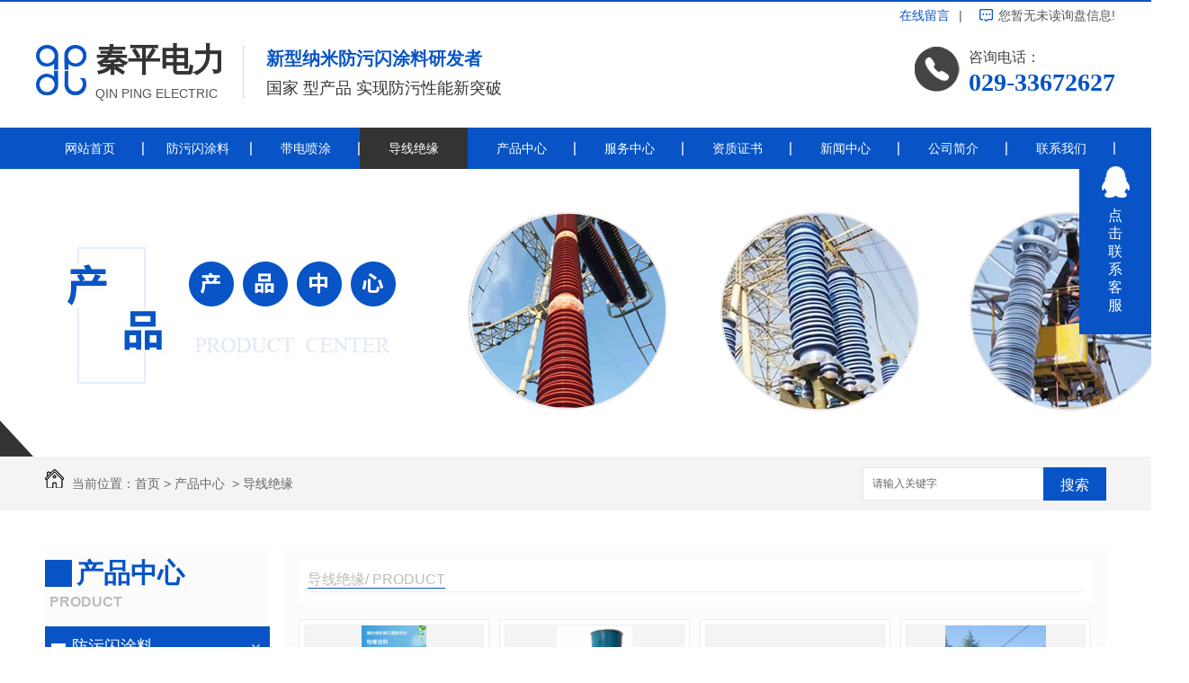

--- FILE ---
content_type: text/html; charset=utf-8
request_url: http://www.xaqpdl.cn/p3/
body_size: 8337
content:
<!DOCTYPE html PUBLIC "-//W3C//DTD XHTML 1.0 Transitional//EN" "http://www.w3.org/TR/xhtml1/DTD/xhtml1-transitional.dtd">
<html xmlns="http://www.w3.org/1999/xhtml">
<head>
<meta http-equiv="Content-Type" content="text/html; charset=utf-8" />
<meta name="Copyright" content="All Rights Reserved btoe.cn" />
<meta http-equiv="X-UA-Compatible" content="IE=edge,chrome=1" />
<title>导线绝缘,陕西绝缘涂料厂家_陕西绝缘涂料价格_陕西绝缘涂料批发-西安秦平电力科技发展有限公司</title>
<meta name="keywords" content="陕西绝缘涂料厂家,陕西绝缘涂料价格,陕西绝缘涂料批发" />
<meta name="description" content="绝缘涂料具有优良电绝缘性的涂料,有良好的电性能,热性能,机械性能和化学性能.西安秦平电力科技是生产施工绝缘涂料的专业厂家,秉承优异的产品质量,诚信为本的经营理念,科学化人性化的管理模式,强大专业的服务体系,为**电力提供专业高质量的防污闪保障服务.欢迎大家来电咨询了解." />
<link href="/templates/pc_wjdh/css/css.css" rel="stylesheet" type="text/css" />
<link href="/templates/pc_wjdh/css/common.css" rel="stylesheet" type="text/css" />
<script src="/templates/pc_wjdh/js/n/WJDH_common.js"></script>

<script src="/templates/pc_wjdh/js/n/baidupush.js"></script>
<script src="http://img.dlwjdh.com/upload/saohei/index.js"></script>
<meta name="baidu-site-verification" content="code-TMPGcFEIQ3" />
<script src="//liuliangapi.dlwx369.com/js/tongji.js?siteid=306547238064261&source=1"></script>
</head>
<body>

<div class="top_bg">
  <div class="top">
    <div class="topxunpan">
      <div class="container clear">
        <div class="ly"><a href="#wjdh-message">在线留言</a>|</div>
        <div class="xp" id="xunpanText" data-tiptitle="请您登录网站后台查看！"> <img src="/templates/pc_wjdh/images/ico_message.png" alt="">
          您暂无未读询盘信息!
          <div id="xunpantip"></div>
        </div>
      </div>
    </div>
    <div class="pagetop">
      <div class="left_nr">
        <div class="logo">
          <h1><a href="/" ><img src="http://img.dlwjdh.com/upload/7157/190602/67a98c1d06c8449d371c09e85502e338@56X56.png" alt="西安秦平电力科技发展有限公司" /></a></h1>
        </div>
        <div class="name">
          <h1><a href="/" >秦平电力</a><span>Qin Ping electric</span></h1>
        </div>
        <div class="trait">新型纳米防污闪涂料研发者
          <p>国家专利型产品 实现防污性能新突破</p>
        </div>
      </div>
      <div class="right_tel"><span>咨询电话：</span>
        <p>029-33672627</p>
      </div>
    </div>
  </div>
</div>

<!-- 导航 -->
<div class="nav_bg" id="fixedNav">
  <div class="menu" >
    <ul class="nav top-nav clearfix">
      
      <li>
        
        <a href="/"  title="网站首页">网站首页</a></li>
      
      <li>
        
        <a href="/p1/"  title="防污闪涂料">防污闪涂料</a>
        
        <div class="sec clearfix">
          
        </div>
        
      </li>
      
      <li>
        
        <a href="/p2/"  title="带电喷涂">带电喷涂</a>
        
        <div class="sec clearfix">
          
        </div>
        
      </li>
      
      <li class="another">
        
        <a href="/p3/"  title="导线绝缘">导线绝缘</a>
        
        <div class="sec clearfix">
          
        </div>
        
      </li>
      
      <li class="pro">
        
        <a href="/products/"  title="产品中心">产品中心</a>
        
        <ul class="secs clearfix">
          
          <li class="nlayer1">
            
            <img src="http://img.dlwjdh.com/upload/7157/250829/4e14ab966ec9fa66a79e62c16e7bda91.jpg" alt="防污闪涂料" />
            
            <a class="a" href="/p1/" title="防污闪涂料">防污闪涂料</a>
            
            <ul class="nlayer2">
              
              <a href="/p1/1889086.html" title="防污闪涂料">防污闪涂料</a>
              
            </ul>
          </li>
          
          <li class="nlayer1">
            
            <img src="http://img.dlwjdh.com/upload/7157/190615/aa92b1c5b2388b3496bb2c4e2cccf922@800X600.JPG" alt="带电喷涂防污闪涂料" />
            
            <a class="a" href="/p2/" title="带电喷涂">带电喷涂</a>
            
            <ul class="nlayer2">
              
              <a href="/p2/227406.html" title="带电喷涂防污闪涂料">带电喷涂防污闪涂料</a>
              
            </ul>
          </li>
          
          <li class="nlayer1">
            
            <img src="http://img.dlwjdh.com/upload/7157/211209/3c05feffb188210aecf88e607ae17932.jpg" alt="秦平电力导线绝缘涂料施工" />
            
            <a class="a" href="/p3/" title="导线绝缘">导线绝缘</a>
            
            <ul class="nlayer2">
              
              <a href="/p3/227206.html" title="秦平电力导线绝缘涂料施工">秦平电力导线绝缘涂料施工</a>
              
            </ul>
          </li>
          
          <li class="nlayer1">
            
            <a class="a" href="/ddtf/" title="带电涂覆">带电涂覆</a>
            
            <ul class="nlayer2">
              
            </ul>
          </li>
          
          <li class="nlayer1">
            
            <a class="a" href="/10kvxlfnhpt/" title="线路防鸟害喷涂">线路防鸟害喷涂</a>
            
            <ul class="nlayer2">
              
            </ul>
          </li>
          
          <li class="nlayer1">
            
            <a class="a" href="/jyzddqxj/" title="绝缘子带电清洗剂">绝缘子带电清洗剂</a>
            
            <ul class="nlayer2">
              
            </ul>
          </li>
          
          <li class="nlayer1">
            
            <a class="a" href="/ddqx/" title="带电清洗">带电清洗</a>
            
            <ul class="nlayer2">
              
            </ul>
          </li>
          
          <li class="nlayer1">
            
            <a class="a" href="//" title="防腐涂料">防腐涂料</a>
            
            <ul class="nlayer2">
              
            </ul>
          </li>
          
          <li class="nlayer1">
            
            <a class="a" href="/ddff/" title="带电防腐">带电防腐</a>
            
            <ul class="nlayer2">
              
            </ul>
          </li>
          
        </ul>
        
      </li>
      
      <li>
        
        <a href="/witness/"  title="服务中心">服务中心</a>
        
        <div class="sec clearfix">
          
        </div>
        
      </li>
      
      <li>
        
        <a href="/honor/"  title="资质证书">资质证书</a>
        
        <div class="sec clearfix">
          
        </div>
        
      </li>
      
      <li>
        
        <a href="/news/"  title="新闻中心">新闻中心</a>
        
        <div class="sec clearfix">
          
          <a href="/meitibaodao/" title="公司新闻">公司新闻</a>
          
          <a href="/yyxw/" title="行业新闻">行业新闻</a>
          
          <a href="/question/" title="常见问题">常见问题</a>
          
          <a href="/rdzx/" title="热点资讯">热点资讯</a>
          
          <a href="/qitaxinxi/" title="其他">其他</a>
          
        </div>
        
      </li>
      
      <li>
        
        <a href="/aboutus/"  title="公司简介">公司简介</a>
        
        <div class="sec clearfix">
          
        </div>
        
      </li>
      
      <li>
        
        <a href="/contact/"  title="联系我们">联系我们</a>
        
        <div class="sec clearfix">
          
        </div>
        
      </li>
      
    </ul>
    <div class="nav_line"></div>
  </div>
</div>


<div class="wjdh-banner" style="background-image: url(http://img.dlwjdh.com/upload/7157/190627/b21f8d09b642b29641f282a92ffe3a1c@1920X320.jpg);"></div>
<input id="thumbimg" type="hidden" value="2,0">

<div class="breadcrumb-search">
  <div class="container">
    <div class="breadcrumb pull-left"> <img alt="当前位置" src="/templates/pc_wjdh/img/home.png">
      当前位置：<a href="/">首页</a>&nbsp;&gt;&nbsp;<a href="/products/">产品中心</a>&nbsp;&nbsp;&gt;&nbsp;<a href="/p3/">导线绝缘</a>
    </div>
    <div class="wjdh-search pull-right">
      <div class="form pull-right">
        <input type="text" onblur="if (value ==''){value='请输入关键字'}" onclick="if(this.value=='请输入关键字')this.value=''" value="请输入关键字" class="search-t" id="keywords" name="keywords" onkeydown="if(event.keyCode==13){SiteSearchkwf('#keywords');return false};">
        <button type="submit" class="search-s" onclick="wjdh.methods.search('#keywords');"> 搜索</button>
      </div>
      <div class="search-key pull-right"> </div>
    </div>
  </div>
</div>

<div class="container">
  <div class="side-bar pull-left">
  <div class="side-bar-tit">
    
    <h2> <i></i>产品中心</h2>
    <span>Product</span>
    
  </div>
  
  <dl>
    <dt><i></i><a href="/p1/" title="防污闪涂料">防污闪涂料</a></dt>
    
    <dd class="wjdh-menu-1889118"> <i></i><a href="/p1/1889118.html" title="防污闪涂料技术">防污闪涂料技术</a></dd>
    
    <dd class="wjdh-menu-1889086"> <i></i><a href="/p1/1889086.html" title="防污闪涂料">防污闪涂料</a></dd>
    
    <dd class="wjdh-menu-227409"> <i></i><a href="/p1/227409.html" title="陕西防污闪涂料价格">陕西防污闪涂料价格</a></dd>
    
    <dd class="wjdh-menu-227408"> <i></i><a href="/p1/227408.html" title="秦平电力防污闪涂料">秦平电力防污闪涂料</a></dd>
    
  </dl>
  
  <dl>
    <dt><i></i><a href="/p2/" title="带电喷涂">带电喷涂</a></dt>
    
    <dd class="wjdh-menu-1889166"> <i></i><a href="/p2/1889166.html" title="带电喷涂">带电喷涂</a></dd>
    
    <dd class="wjdh-menu-1889154"> <i></i><a href="/p2/1889154.html" title="电喷涂装置和技术的**性与**">电喷涂装置和技术的**性与**</a></dd>
    
    <dd class="wjdh-menu-1098890"> <i></i><a href="/p2/1098890.html" title="500kV线路带电喷涂试点项目">500kV线路带电喷涂试点项目</a></dd>
    
    <dd class="wjdh-menu-227406"> <i></i><a href="/p2/227406.html" title="带电喷涂防污闪涂料">带电喷涂防污闪涂料</a></dd>
    
  </dl>
  
  <dl>
    <dt><i></i><a href="/p3/" title="导线绝缘">导线绝缘</a></dt>
    
    <dd class="wjdh-menu-1889256"> <i></i><a href="/p3/1889256.html" title="导线绝缘/绝缘涂料">导线绝缘/绝缘涂料</a></dd>
    
    <dd class="wjdh-menu-1889249"> <i></i><a href="/p3/1889249.html" title="产品技术指标">产品技术指标</a></dd>
    
    <dd class="wjdh-menu-227206"> <i></i><a href="/p3/227206.html" title="秦平电力导线绝缘涂料施工">秦平电力导线绝缘涂料施工</a></dd>
    
    <dd class="wjdh-menu-227205"> <i></i><a href="/p3/227205.html" title="导线绝缘涂料喷涂">导线绝缘涂料喷涂</a></dd>
    
  </dl>
  
  <dl>
    <dt><i></i><a href="/ddtf/" title="带电涂覆">带电涂覆</a></dt>
    
    <dd class="wjdh-menu-1889378"> <i></i><a href="/ddtf/1889378.html" title="裸铝导线带电涂覆绝缘涂料的应用介绍">裸铝导线带电涂覆绝缘涂料的应用介绍</a></dd>
    
    <dd class="wjdh-menu-1889269"> <i></i><a href="/ddtf/1889269.html" title="裸导线绝缘化涂覆机器人技术参数">裸导线绝缘化涂覆机器人技术参数</a></dd>
    
  </dl>
  
  <dl>
    <dt><i></i><a href="/10kvxlfnhpt/" title="线路防鸟害喷涂">线路防鸟害喷涂</a></dt>
    
    <dd class="wjdh-menu-2217807"> <i></i><a href="/10kvxlfnhpt/2217807.html" title="10kV线路防鸟害喷涂">10kV线路防鸟害喷涂</a></dd>
    
  </dl>
  
  <dl>
    <dt><i></i><a href="/jyzddqxj/" title="绝缘子带电清洗剂">绝缘子带电清洗剂</a></dt>
    
    <dd class="wjdh-menu-1889478"> <i></i><a href="/jyzddqxj/1889478.html" title="产品技术指标">产品技术指标</a></dd>
    
    <dd class="wjdh-menu-1889474"> <i></i><a href="/jyzddqxj/1889474.html" title="绝缘子专用带电清洗剂">绝缘子专用带电清洗剂</a></dd>
    
    <dd class="wjdh-menu-1829602"> <i></i><a href="/jyzddqxj/1829602.html" title="绝缘子带电清洗剂">绝缘子带电清洗剂</a></dd>
    
  </dl>
  
  <dl>
    <dt><i></i><a href="/ddqx/" title="带电清洗">带电清洗</a></dt>
    
    <dd class="wjdh-menu-1889649"> <i></i><a href="/ddqx/1889649.html" title="中国神华能源神东煤炭变电站户外设备带电清洗施工现场">中国神华能源神东煤炭变电站户外设备带电清洗施工现场</a></dd>
    
    <dd class="wjdh-menu-1889644"> <i></i><a href="/ddqx/1889644.html" title="中国神华能源神东煤炭供电中心变电站户外设备带电清洗项目合同">中国神华能源神东煤炭供电中心变电站户外设备带电清洗项目合同</a></dd>
    
    <dd class="wjdh-menu-1889629"> <i></i><a href="/ddqx/1889629.html" title="福建500kV线路悬式绝缘子带电清洗施工现场">福建500kV线路悬式绝缘子带电清洗施工现场</a></dd>
    
    <dd class="wjdh-menu-1889616"> <i></i><a href="/ddqx/1889616.html" title="福建检修分公司500kV线路带电清扫及带电喷涂项目合同">福建检修分公司500kV线路带电清扫及带电喷涂项目合同</a></dd>
    
  </dl>
  
  <dl>
    <dt><i></i><a href="//" title="防腐涂料">防腐涂料</a></dt>
    
    <dd class="wjdh-menu-1889682"> <i></i><a href="//1889682.html" title="安顺市铝业有限公司带电防腐项目合同">安顺市铝业有限公司带电防腐项目合同</a></dd>
    
    <dd class="wjdh-menu-1889670"> <i></i><a href="//1889670.html" title="广元弘昌晟铝业有限责任公司带电防腐项目合同">广元弘昌晟铝业有限责任公司带电防腐项目合同</a></dd>
    
    <dd class="wjdh-menu-1889663"> <i></i><a href="//1889663.html" title="纳米氟改性有机硅带电专用防腐涂料简介">纳米氟改性有机硅带电专用防腐涂料简介</a></dd>
    
  </dl>
  
  <dl>
    <dt><i></i><a href="/ddff/" title="带电防腐">带电防腐</a></dt>
    
    <dd class="wjdh-menu-1892928"> <i></i><a href="/ddff/1892928.html" title="带电防腐">带电防腐</a></dd>
    
    <dd class="wjdh-menu-1892923"> <i></i><a href="/ddff/1892923.html" title="我公司带电防腐的优势">我公司带电防腐的优势</a></dd>
    
  </dl>
  
  <script>

                $(".wjdh-menu-51").addClass("cur");

        </script>
</div>

  <div class="wjdh-main pull-right">
    <div class="product-list">
      <div class="wjdh-title">
        <div class="title-box">
          <h3> <small>导线绝缘/ Product</small></h3>
        </div>
      </div>
      <div class="content">
        <ul>
          
          <li>
            <div class="img"> <a href="/p3/1889256.html" target="_blank"> <img data-thumb="0" src="http://img.dlwjdh.com/upload/7157/250829/d5901206144c8e72a7bfddbef69d35a9.jpg" alt="导线绝缘/绝缘涂料" /> </a> </div>
            <div class="info"> <a href="/p3/1889256.html" target="_blank" class="title-a">导线绝缘/绝缘涂料</a> </div>
          </li>
          
          <li>
            <div class="img"> <a href="/p3/1889249.html" target="_blank"> <img data-thumb="0" src="http://img.dlwjdh.com/upload/7157/250829/09bcbe73eb30ca468e6b25791455f870.jpg" alt="产品技术指标" /> </a> </div>
            <div class="info"> <a href="/p3/1889249.html" target="_blank" class="title-a">产品技术指标</a> </div>
          </li>
          
          <li>
            <div class="img"> <a href="/p3/227206.html" target="_blank"> <img data-thumb="0" src="http://img.dlwjdh.com/upload/7157/211209/3c05feffb188210aecf88e607ae17932.jpg" alt="秦平电力导线绝缘涂料施工" /> </a> </div>
            <div class="info"> <a href="/p3/227206.html" target="_blank" class="title-a">秦平电力导线绝缘涂料施工</a> </div>
          </li>
          
          <li>
            <div class="img"> <a href="/p3/227205.html" target="_blank"> <img data-thumb="0" src="http://img.dlwjdh.com/upload/7157/190615/270a81dfd1458e1571fa4b964ae3d56e@600X800.jpg" alt="导线绝缘涂料喷涂" /> </a> </div>
            <div class="info"> <a href="/p3/227205.html" target="_blank" class="title-a">导线绝缘涂料喷涂</a> </div>
          </li>
          
          <li>
            <div class="img"> <a href="/p3/227099.html" target="_blank"> <img data-thumb="0" src="http://img.dlwjdh.com/upload/7157/211209/0ff435415d5088dc4875068c9e19ee09.jpg" alt="导线绝缘施工现场" /> </a> </div>
            <div class="info"> <a href="/p3/227099.html" target="_blank" class="title-a">导线绝缘施工现场</a> </div>
          </li>
          
        </ul>
        <div class="clearfix"> </div>
      </div>
    </div>
    <div class="pages">  </div>
  </div>
  <div class="clearfix"> </div>
  <div class="line"> </div>
  <div class="text-list">
    <div class="wjdh-h3">
      <h3> <a href="/news/" title="最新资讯">最新资讯</a> </h3>
      <span><i></i>NEWS<em></em></span> </div>
    <div class="content">
      <ul>
        
        <li>
          <dl>
            <dt>
              <div class="date"> <span>
                12-20
                </span> <em>
                2025
                </em> </div>
              <i></i></dt>
            <dd> <a href="/qitaxinxi/2343707.html" title="陕西带电喷涂施工技术及应用探析">陕西带电喷涂施工技术及应用探析</a>
              <p>
                在当今的建筑行业中，陕西带电喷涂施工技术正逐渐引起关注。这项技术作为一种..、环保的表面处理方法，已经在…
              </p>
            </dd>
          </dl>
          <i class="border-top"></i><i class="border-bottom"></i></li>
        
        <li>
          <dl>
            <dt>
              <div class="date"> <span>
                12-12
                </span> <em>
                2025
                </em> </div>
              <i></i></dt>
            <dd> <a href="/qitaxinxi/2342422.html" title="陕西绝缘涂料价格一揽子信息">陕西绝缘涂料价格一揽子信息</a>
              <p>
                大家好，欢迎来到我们企业网站，..我们将为您揭秘陕西地区绝缘涂料价格的相关信息，让您对市场动态有更..的了…
              </p>
            </dd>
          </dl>
          <i class="border-top"></i><i class="border-bottom"></i></li>
        
        <li>
          <dl>
            <dt>
              <div class="date"> <span>
                10-18
                </span> <em>
                2025
                </em> </div>
              <i></i></dt>
            <dd> <a href="/qitaxinxi/2337249.html" title="陕西绝缘涂料价格走势解读">陕西绝缘涂料价格走势解读</a>
              <p>
                大家好，作为一名企业网站内容编辑，我想和大家聊一聊当前陕西绝缘涂料市场的一些变化。.近，我们对该市场的…
              </p>
            </dd>
          </dl>
          <i class="border-top"></i><i class="border-bottom"></i></li>
        
        <li>
          <dl>
            <dt>
              <div class="date"> <span>
                10-11
                </span> <em>
                2025
                </em> </div>
              <i></i></dt>
            <dd> <a href="/qitaxinxi/2335201.html" title="陕西绝缘涂料..价格行情发布">陕西绝缘涂料..价格行情发布</a>
              <p>
                大家好，作为企业网站内容编辑，..我来分享一下关于陕西地区绝缘涂料的..价格行情。近期市场上，陕西地区的绝…
              </p>
            </dd>
          </dl>
          <i class="border-top"></i><i class="border-bottom"></i></li>
        
      </ul>
      <div class="clearfix"> </div>
    </div>
  </div>
  
</div>
<div class="footer_bg">
  <div class="footer">
    <div class="f_l">
      <h5>联系我们</h5>
      <p>Copyright &nbsp;&nbsp;&copy;&nbsp;&nbsp;西安秦平电力科技发展有限公司　版权所有</p>
      <p>地址：陕西省西咸新区沣东新城世纪大道世纪锦城4号楼</p>
      <p> 电话：029-33672627</p>
      <p> 邮箱：qpdl88580722@126.com</p>
    </div>
    <div class="f_c">
      <dl>
        
        <dt> 产品中心</dt>
        
        <dd><a href="/p1/" title="防污闪涂料">防污闪涂料</a></dd>
        
        <dd><a href="/p2/" title="带电喷涂">带电喷涂</a></dd>
        
        <dd><a href="/p3/" title="导线绝缘">导线绝缘</a></dd>
        
        <dd><a href="/ddtf/" title="带电涂覆">带电涂覆</a></dd>
        
      </dl>
      <dl>
        <dt>直通车</dt>
        
      </dl>
      <dl>
        
        <dt> 新闻中心</dt>
        
        <dd><a href="/meitibaodao/" title="公司新闻">公司新闻</a></dd>
        
        <dd><a href="/yyxw/" title="行业新闻">行业新闻</a></dd>
        
        <dd><a href="/question/" title="常见问题">常见问题</a></dd>
        
        <dd><a href="/rdzx/" title="热点资讯">热点资讯</a></dd>
        
      </dl>
      <dl>
        
        <dt> 关于我们</dt>
        
        <dd><a href="/honor/" title="资质证书">资质证书</a></dd>
        
        <dd><a href="/aboutus/" title="公司简介">公司简介</a></dd>
        
        <dd><a href="/album/" title="施工现场">施工现场</a></dd>
        
      </dl>
    </div>
    <div class="f_r">
      <h5>扫一扫</h5>
      <img src="http://img.dlwjdh.com/upload/7157/190612/a495dde4fce85eaf1a1db449222edac6@400X400.png" alt="手机二维码"/></div>
  </div>
  <div class="end">
    <p>
      技术支持：<script src="/api/message.ashx?action=jjzc"></script>
      &nbsp;&nbsp;
      <a href="http://www.wjdhcms.com" target="_blank" rel="external nofollow" title="万家灯火"><img class="wjdh-ico1" src="http://img.dlwjdh.com/upload/5.png" width="99px" height="18px" title="万家灯火" alt="万家灯火"></a>
      &nbsp;&nbsp;
      <script type="text/javascript">var cnzz_protocol = (("https:" == document.location.protocol) ? " https://" : " http://");document.write(unescape("%3Cspan id='cnzz_stat_icon_1277379434'%3E%3C/span%3E%3Cscript src='" + cnzz_protocol + "s11.cnzz.com/stat.php%3Fid%3D1277379434%26show%3Dpic' type='text/javascript'%3E%3C/script%3E"));</script>
      &nbsp;&nbsp; <a href="/sitemap.html" title="网站地图">网站地图</a>&nbsp;&nbsp;<a href="/rss.xml" title="RSS">RSS </a>&nbsp;&nbsp;<a href="/sitemap.xml" title="XML">XML </a>&nbsp;&nbsp;
      备案号：<a href="http://beian.miit.gov.cn" target="_blank" title="陕ICP备11008244号-3" rel="nofollow">陕ICP备11008244号-3</a>
    </p>
  </div>
</div>
<script type="text/javascript" src="/templates/pc_wjdh/js/nav.js"></script>

<script type="text/javascript" src="http://tongji.wjdhcms.com/js/tongji.js?siteid=6e01383fd96a17ae51cc3e15447e7533"></script><script type="text/javascript" src="https://xaqpdl.s1.dlwjdh.com/upload/7157/kefu.js?color=0854c6"></script>
<script src="/templates/pc_wjdh/js/n/base.js" type="text/javascript" charset="utf-8"></script>
<style>
.breadcrumb a:hover ,.side-bar .side-bar-tit h2,.wjdh-title h3,.wjdh-title h3 a ,.pages a:hover,.pages span:hover ,.relevant .title h3,.wjdh-h3 h3 a,.image-list .content ul li:hover .title-a ,.text-list ul li:hover dd a ,.express-lane dl dd a:hover,.bottom-contact .tel p span,.list01 .list ul li:hover .date span,.list02 .list ul li:hover .info .title-a,.news-list ul li:hover .more,.news-center-company .company-list .title dl,.news-center-company .company-list .title .title-h3 h3 a,.news-center-company .company-list .list ul li:hover .date span,.product-list ul li:hover .info .title-a ,.product-list ul li:hover .info .more,.prohead .hright .title-a ,.prohead .hright .info ul li ,.prohead .hright .info ul li a,.prohead .hright .tel,.prohead .hright .tel span,.b4 li a:hover  {color: #0854c6;}.wjdh-search .search-s,.side-bar .side-bar-tit i ,.side-bar dl dt ,.side-bar dl .cur a,.side-bar dl dd:hover a,.side-bar dl .tag a:hover ,.side-contact .side-contact-phone,.wjdh-title .tagcell span ,.pages .current ,.image-list .content ul li .border-top,.image-list .content ul li .border-right,.image-list .content ul li .border-bottom,.image-list .content ul li .border-left ,.image-list .content ul li:hover .more,.text-list ul li .border-top,.text-list ul li .border-bottom ,.text-list dl dt i,.cat-menu .menu-list .cur a,.cat-menu .menu-list span:hover a ,.list01 .list01-top:hover .info .more,.list01 .list01-top .tag-hot,.list01 .list ul li:hover .more,.list02 .list ul li:hover .info .more,.list03 .list ul li .info i em , .news-center-company .company-top dl,.news-center-company .company-top ul li:hover .more ,.news-center-company .company-list .list ul li:hover .more,.industry .industry-left .industry-title,.industry .industry-right .list ul li:hover,.industry .industry-right .list ul li:hover .more,.hot-rec .content .info .title-a,.hot-rec .content .info .online,.message-page-box .submit:hover,.prohead .hright .online a{background-color: #0854c6;}.wjdh-search .search-s ,.pages a:hover,.pages span:hover,.pages .current,.image-list .content ul li:hover .more ,.list01 .list01-top:hover .info .more,.list02 .list ul li:hover ,.list02 .list ul li:hover .info .more ,.news-list ul li:hover .more ,.news-center-company .company-top ul li:hover .more ,.news-center-company .company-list .list ul li:hover,.product-list ul li:hover,.wjdh-search .search-s,.list01 .list ul li:hover{border: 1px solid #0854c6;}.wjdh-title h3,.news-center-company .company-list .title .title-h3 h3 a ,.message-page-box .on {border-bottom: 1px solid #0854c6;}.cat-menu .menu-list .cur:before,.cat-menu .menu-list span:hover:before {border-top: 10px solid #0854c6;}
</style>

</body>
</html>


--- FILE ---
content_type: text/css
request_url: http://www.xaqpdl.cn/templates/pc_wjdh/css/css.css
body_size: 2475
content:
/*Generated by wjdhcms 3.0 */
@charset "utf-8";

::-webkit-scrollbar {
    width: 8px;
    height: 8px;
    background-color: #F5F5F5;
}

::-webkit-scrollbar-track {
    border-radius: 10px;
    background-color: #E2E2E2;
}

::-webkit-scrollbar-thumb {
    border-radius: 10px;
    -webkit-box-shadow: inset 0 0 6px rgba(0, 0, 0, .3);
    box-shadow: inset 0 0 6px rgba(0, 0, 0, .3);
    background-color: #555;
}

 ::selection {
	background-color: #0854c6;
	color: #fff;
}

::-moz-selection {
	background-color: #0854c6;
	color: #fff;
}

::-webkit-selection {
	background-color: #0854c6;
	color: #fff;
}
* {
    padding: 0;
    margin: 0;
    font-family: 'Microsoft YaHei', arial, helvetica, clean, sans-serif;
}

body {
    font: 14px/1.231 'Microsoft YaHei', arial, helvetica, clean, sans-serif;
    color: #333;
    margin: 0;
    line-height: 1.5;
}

:focus {
    outline: 1;
}

article,
aside,
canvas,
details,
figcaption,
figure,
footer,
header,
hgroup,
menu,
nav,
section,
summary {
    display: block;
}

a {
    color: #333;
    text-decoration: none;
}

a:link,
a:hover,
a:active,
a:visited {
    text-decoration: none;
}

ins {
    background-color: #ff9;
    color: #000;
    text-decoration: none;
}

mark {
    background-color: #ff9;
    color: #000;
    font-style: italic;
    font-weight: bold;
}

del {
    text-decoration: line-through;
}

table {
    border-collapse: collapse;
    border-spacing: 0;
}

hr {
    display: block;
    height: 1px;
    border: 0;
    border-top: 1px solid #cccccc;
    margin: 1em 0;
    padding: 0;
}

input,
select {
    vertical-align: middle;
}

li,
ul {
    list-style-type: none;
}

img {
    border: none;
}

input,
textarea {
    outline: 0;
    border: 0;
}

textarea {
    resize: none;
}

h1,
h2,
h3,
h4,
h5,
h6,
dl,
dd,
dt,
i,
em {
    font-weight: normal;
    font-style: normal;
}


.top_bg{
    width: 100%;
    height: 140px;
    border-top: 2px solid #0854c6;
    margin: 0 auto;
}

.top_bg .top{
    width: 1200px;
    height: 140px;
    margin: 0 auto;
}
.topxunpan .ly {
    height: 30px;
    line-height: 30px;
    margin: 0 auto;
    float: left;
    font-size: 14px;
color: #555;
}

.topxunpan .ly a {
font-size: 14px;
color: #0854c6;
padding-right: 10px;
}

/* 询盘*/
i {
    font-weight: normal;
    font-style: normal;
}

.topxunpan {
    width: 1200px;
    height: 30px;
    position: relative;
    margin: 0 auto;
}

.topxunpan .container {
    width: 240px;
    height: 30px;
    position: relative;
    margin: 0 auto;
    float: right;
}

.topxunpan .xp {
    position: relative;
    float: right;
    line-height: 30px;
    color: #555;
    font-size: 14px;
    cursor: pointer;
}

.topxunpan .xp img {
    position: relative;
    top: 2px;
    margin-right: 2px;
}

.topxunpan .xp i {
    padding: 0 5px;
    margin-left: 4px;
    margin-right: 4px;
    border: 1px solid #0854c6;
    box-sizing: border-box;
}

.topxunpan .xp #xunpantip {
    z-index: 999;
    position: absolute;
    top: 35px;
    left: 50%;
    width: 180px;
    height: 30px;
    line-height: 30px;
    text-align: center;
    color: #fff;
    font-size: 14px;
    -webkit-transform: translateX(-50%) scale(0);
    -moz-transform: translateX(-50%) scale(0);
    -o-transform: translateX(-50%) scale(0);
    -ms-transform: translateX(-50%) scale(0);
    transform: translateX(-50%) scale(0);
    -webkit-transition: transform .4s, opacity .4s;
    -moz-transition: transform .4s, opacity .4s;
    -o-transition: transform .4s, opacity .4s;
    -ms-transition: transform .4s, opacity .4s;
    transition: transform .4s, opacity .4s;
    background-color: #0854c6;
    border-radius: 4px;
    opacity: 0;
    font-weight: bold;
    box-shadow: 5px 5px 2px #dfdfdf;
}

.topxunpan .xp #xunpantip::after {
    content: '';
    position: absolute;
    top: -16px;
    left: 50%;
    width: 0;
    height: 0;
    -webkit-transform: translateX(-50%);
    -moz-transform: translateX(-50%);
    -o-transform: translateX(-50%);
    -ms-transform: translateX(-50%);
    transform: translateX(-50%);
    border: 8px solid transparent;
    border-bottom-color: #0854c6;
}

.topxunpan .xp #xunpantip.xunpantextactive {
    -webkit-transform: translateX(-50%) scale(1);
    -moz-transform: translateX(-50%) scale(1);
    -o-transform: translateX(-50%) scale(1);
    -ms-transform: translateX(-50%) scale(1);
    transform: translateX(-50%) scale(1);
    opacity: 1;
}



/*pagetop*/

.pagetop {
    height: 110px;
    margin: 0 auto;
    width: 1200px;

}

.pagetop .left_nr {
    float: left;
}

.pagetop .left_nr .logo {
    float: left;
    margin:18px 10px 0 0;
}

.pagetop .left_nr .name {
    float: left;
    margin: 8px 20px 0 0;
}


.pagetop .left_nr .name h1 a {
    font-size: 36px;
    font-weight: bold;
    color: #333;
}

.pagetop .left_nr .name h1 span {
    color: #555;
    font-size: 14px;
    display: block;
    text-transform: uppercase;
    font-family: Arial, Helvetica, sans-serif;
}


.pagetop .left_nr .trait {
    float: left;
    height: 60px;
    border-left: 1px solid #dcdcdc;
    margin: 18px 0 0 0;
    padding-left: 25px;
    font-size: 20px;
    color: #0854c6;
    font-weight: bold;
}

.pagetop .left_nr .trait p {
    font-size: 18px;
    color: #333;
    margin-top: 5px;
    font-weight: normal;
}

.pagetop .right_tel {
    float: right;
    background: url(../images/tel.png) no-repeat left center;
    padding-left: 60px;
    margin-top: 20px;
    height: 50px;

}
.pagetop .right_tel span {
    font-size:16px;
    color: #444;
    display: block;
}

.pagetop .right_tel p {
    font-size:28px;
    color: #0854c6;
    line-height: 32px;
    font-family: 'Times New Roman', Times, serif;
    font-weight: bold;
}


/*导航栏样式*/

.nav_bg {
    height: 46px;
    margin: 0 auto;
    width: 100%;
    background: #0854c6;
}

.menu {
    width: 1200px;
    margin: 0 auto;
    height: 46px;
    position: relative;
}

.nav {
    height: 46px;
}

.nav>li {
    line-height: 46px;
    height: 46px;
    text-align: center;
    width: 120px;
    float: left;
    position: relative;
    z-index: 999;
    background: url(../images/nav_l.png) no-repeat right center;

}


.nav li a {
    display: block;
    line-height: 46px;
    color: #fff;
    height: 46px;
    font-size: 14px;
}


.nav>li:hover {
    background: #333;
}



.nav>li.another {
    background: #333;
}



.nav .sec {
    height: 0;
    width: 120px;
    overflow: hidden;
    z-index: 9999;
    position: absolute;
    top: 46px;
    left: 0px;
    background: #0854c6;
    text-align: center;
}

.nav .sec a {
    color: #fff;
    font: 100 14px/24px "Microsoft YaHei";
    height: 45px;
    line-height: 45px;
    border-bottom: 1px solid #f5f5f5;
}

.secleft {
    width: 133px;
}

.secleft a {
    color: #000;
    height: 45px;
    line-height: 45px;
    overflow: hidden;
}

.secleft a:hover {
    background: #333;
    text-decoration: none;
    color: #fff;
}


/*.nav_line {
    width: 980px;
    height: 4px;
    background: #e3e3e3;
    position: absolute;
    right: 0;
    bottom: 4px;
}*/

.nav li.pro.non {
    background: #333;
}

.nav .secs {
    height: 0;
    background: #fff;
    width: 1045px;
    overflow: hidden;
    z-index: 9999;
    position: absolute;
    top: 46px;
    left: -300px;
}


.nav .secs li.nlayer1 .nav_img {
    width: 225px;
    height: 135px;
    margin: 10px auto 0 auto;
}

.nav .secs li.nlayer1 img {
    width: 225px;
    height: 135px;
}

.nav .secs li.nlayer1 {
    float: left;
    width: 260px;
    background: none;
    margin-top: 12px;
    border-right: 1px solid #cccccc;
    min-height: 400px;
}

.nav .secs li.nlayer1:nth-child(4) {
    border-right: none;
}

.nav .secs li.nlayer1>a {
    text-align: center;
    width: 225px;
    line-height: 34px;
    height: 34px;
    background: #f2f2f2;
    margin-left: 15px;
    color: #333;
}

.nav .secs li.nlayer1 a.a {
    background: #d9d9d9;
    margin: 10px auto 0 auto;
    display: block;
}

.nav .secs .nlayer2 {
    width: 240px;
}

.nav .secs .nlayer2 a {
    margin-top: 4px;
    text-align: center;
    width: 105px;
    line-height: 30px;
    height: 30px;
    background: #f2f2f2;
    margin-left: 15px;
    float: left;
    color: #333;
    font-weight: normal;
    white-space: nowrap;
    text-overflow: ellipsis;
    -o-text-overflow: ellipsis;
    overflow: hidden;
    display: block;
}

.nav .secs .nlayer2 a:hover {
    background: #0854c6;
    color: #fff;
}

.fixedNav {
    position: fixed;
    top: 0px;
    left: 0px;
    width: 100%;
    z-index: 100000;
    _position: absolute;
    _top: expression(eval(document.documentElement.scrollTop));
}


/*footer*/

.footer_bg{

    width: 100%;
    height: 379px;
    margin: 50px auto 0 auto;
    background: url(../images/footer_bg.jpg) repeat-x  center;
    }
    
    .footer_bg .footer{
        width: 1200px;
        height: 250px;
        margin: 0 auto;
        padding-top: 50px;
    }
        
    .footer_bg .footer .f_l{
        width: 380px;
        margin: 0 auto;
        float: left;
    }

    .footer_bg .footer .f_l h5{
        font-size: 18px;
        color: #fff;
        font-weight: bold;
        padding-bottom: 15px;
        margin-bottom: 15px;
        background: url(../images/xt.jpg) no-repeat left bottom;
    }
    .footer_bg .footer .f_l p{
        font-size: 14px;
        color: #fff;
        line-height: 36px;
    }

    .footer_bg .footer .f_l p a{
        font-size: 14px;
        color: #fff;
    }

    .footer_bg .footer .f_c{
        width: 680px;
        height: 210px;
        margin: 0 auto;
        float: left;
    }
    
    .footer_bg .footer .f_c dl{
        width: 120px;
        float: left;
        margin-right: 10px;
        background: url(../images/xt1.png) no-repeat right top;
        padding: 0 20px;
        height: 170px;
    }
    
    .footer_bg .footer .f_c dl dt{
        font-size: 18px;
        color: #fff;
        font-weight: bold;
        padding-bottom: 15px;
        margin-bottom: 15px;
        background: url(../images/xt.jpg) no-repeat left bottom;
    }
    
    .footer_bg .footer .f_c dl dd a{
        font-size: 14px;
        color: #fff;
        line-height: 30px;
        white-space: nowrap;
        text-overflow: ellipsis;
        -o-text-overflow: ellipsis;
        overflow: hidden;
        display: block;
    }
    
    
    .footer_bg .footer .f_r{
        width: 100px;
        float: right;
    }

    .footer_bg .footer .f_r h5{
        font-size: 18px;
        color: #fff;
        font-weight: bold;
        padding-bottom: 15px;
        margin-bottom: 15px;
        background: url(../images/xt.jpg) no-repeat left bottom;
    }


    .footer_bg .footer .f_r img{
        width: 100px;
        height: 100px;
    }
    
    
    .footer_bg .end{
        width: 1200px;
        height: 79px;
        margin: 0 auto;
    }
    
    .footer_bg .end p{
        font-size: 14px;
        color: #fff;
        line-height: 79px;
        text-align: left;
    }
    .footer_bg .end p a{
        font-size: 14px;
        color: #fff;
    }